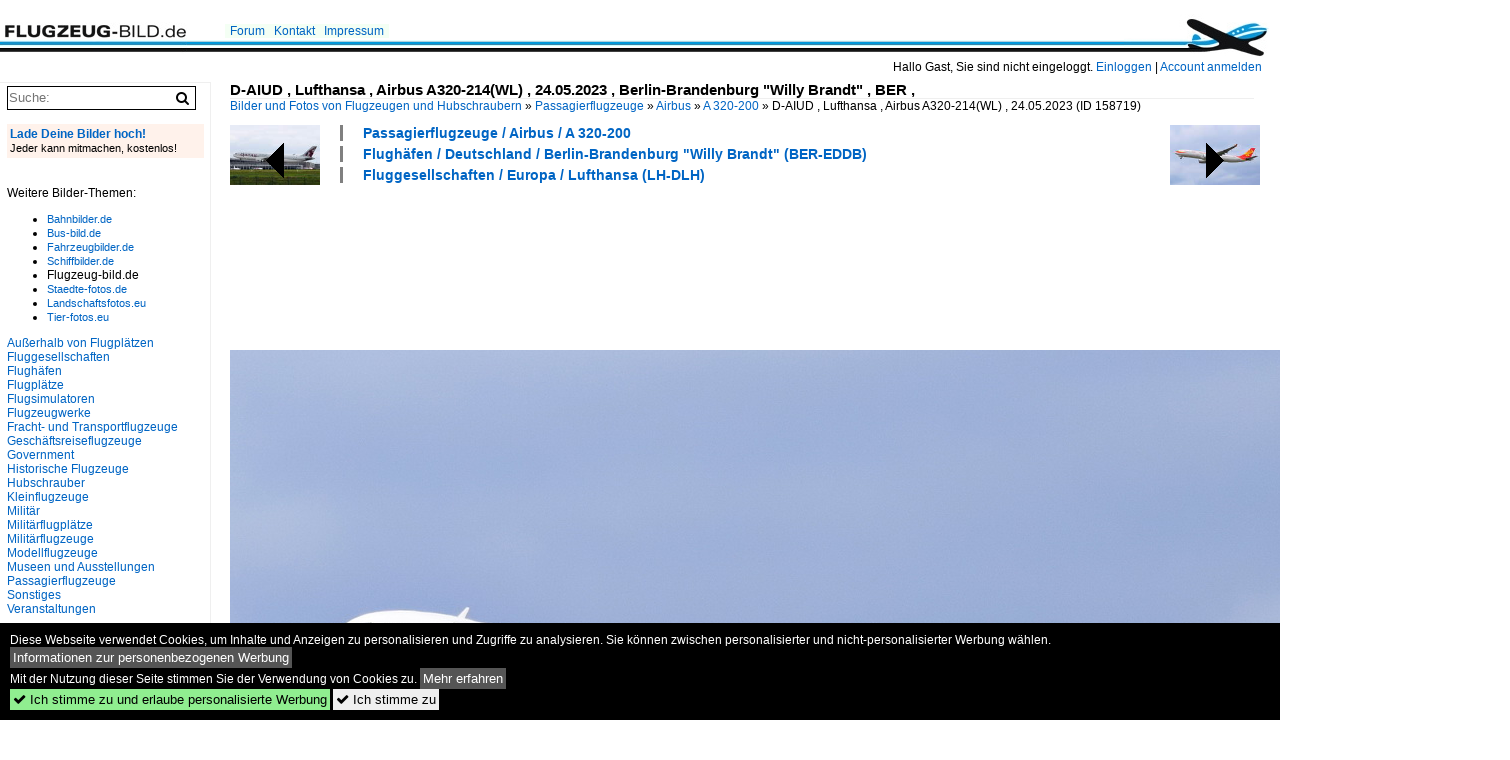

--- FILE ---
content_type: text/html; charset=iso-8859-15
request_url: https://www.flugzeug-bild.de/bild/fluggesellschaften~europa~lufthansa-lh-dlh/158719/d-aiud--lufthansa--airbus-a320-214wl.html
body_size: 8931
content:
<!DOCTYPE html>
<html>
<head>
<link rel="stylesheet" href="//www.bahnbilder.de/css/temp/9129a76cf485747081ab759381a3f5f7.css" />
<link rel="stylesheet" href="/css/bahnbilder.css" />
<title>D-AIUD , Lufthansa , Airbus A320-214(WL) , 24.05.2023 , Berlin-Brandenburg "Willy Brandt" , BER , - Flugzeug-bild.de</title>
<meta http-equiv="Content-Type" content="text/html;charset=ISO-8859-15" />

<style type="text/css">
			a {color:#0065C4;}
body, #weiterebilderaccordion h3 {background-color:#FFFFFF;}
.custombackground {background-color:rgba(255,255,255,0.89) !important;}
</style><link rel="canonical" href="/bild/fluggesellschaften~europa~lufthansa-lh-dlh/158719/d-aiud--lufthansa--airbus-a320-214wl.html" /><meta property="og:image" content="https://www.flugzeug-bild.de//1600/d-aiud--lufthansa--airbus-158719.jpg" /><meta name="description" content="D-AIUD , Lufthansa , Airbus A320-214(WL) , 24.05.2023 , Berlin-Brandenburg  Willy Brandt  , BER ,. Foto, 06.06.2023 1280x853 Pixel, Reinhard Schmidt" />


<script async src="//pagead2.googlesyndication.com/pagead/js/adsbygoogle.js"></script>
<script>(adsbygoogle=window.adsbygoogle||[]).requestNonPersonalizedAds=1;</script>

</head>
<body>
	<div class="top_div"></div>
            <img src="/img/flugzeug-bild.de.line.jpg" class="top_image_line" style="" alt="" title="" />
                <img class="top_image_logo" src="/img/flugzeug-bild.de.jpg" alt="flugzeug-bild.de" title="flugzeug-bild.de" />
    	<a href="/" class="top_image_schrift"><img src="/img/flugzeug-bild.de.schrift.jpg" style="border:0;" alt="flugzeug-bild.de" title="flugzeug-bild.de" /></a>
    
    <div class="topmenu_right" style="top:60px;">
        Hallo Gast, Sie sind nicht eingeloggt.  <a href="/?name=Einloggen" style="font-size: 11 px;">Einloggen</a> | <a href="/?name=Name_registrieren" style="font-size: 11 px;">Account anmelden</a>&nbsp;	</div>

    	<div class="topmenu" style="left:225px;">
        <a href="/name/forum.html">Forum</a>&nbsp;&nbsp;
    <a href="/?name=e-mail" rel="nofollow">Kontakt</a>&nbsp;&nbsp;                	<a href="/name/Impressum.html" rel="nofollow">Impressum</a>

	</div>
    

<div style="" id="inhalt" >

<!--hauptinhalt_start-->
<script async src="//www.bahnbilder.de/js/jquery-1.12.4.min.js"></script><script async src="//www.bahnbilder.de/js/jquery-ui-1.12.1.custom.min.js"></script><script type="text/javascript">function codewendt_load_async203592963() {        var a = document.createElement('link');a.rel = 'stylesheet';a.href = '//www.bahnbilder.de/js/jquery-ui-1.12.1.custom/jquery-ui.min.css';a.type = 'text/css';        var b = document.getElementsByTagName('link')[0];        b.parentNode.insertBefore(a, b);    }window.addEventListener('load', codewendt_load_async203592963, false);</script><script type="text/javascript">if(typeof bahnbilder_has_jquery != "function") { function bahnbilder_has_jquery() {try{ var test=$("body");return true } catch(e) {return false;}}}</script><h3 class="atitle">D-AIUD , Lufthansa , Airbus A320-214(WL) , 24.05.2023 , Berlin-Brandenburg "Willy Brandt" , BER ,</h3>
<div class="breadcrumb"><a href="/" itemprop="url"><span itemprop="title">Bilder und Fotos von Flugzeugen und Hubschraubern</span></a> &raquo; <div itemscope itemtype="http://data-vocabulary.org/Breadcrumb" class="crumb w3-show-inline-block"><a href="/name/bilder/hierarchie1/Passagierflugzeuge.html" itemprop="url"><span itemprop="title">Passagierflugzeuge</span></a></div> &raquo; <div itemscope itemtype="http://data-vocabulary.org/Breadcrumb" class="crumb w3-show-inline-block"><a href="/name/bilder/hierarchie1/Passagierflugzeuge/hierarchie2/Airbus.html" itemprop="url"><span itemprop="title">Airbus</span></a></div> &raquo; <div itemscope itemtype="http://data-vocabulary.org/Breadcrumb" class="crumb w3-show-inline-block"><a href="/name/galerie/kategorie/passagierflugzeuge~airbus~a-320.html" itemprop="url"><span itemprop="title">A 320-200</span></a></div> &raquo; <div itemscope itemtype="http://data-vocabulary.org/Breadcrumb" class="crumb w3-show-inline-block"><span itemprop="title">D-AIUD , Lufthansa , Airbus A320-214(WL) , 24.05.2023 </span></div></div> (ID 158719)

<div class="a1024 a1200">
	<div class="einzelbildookategoriendiv">
		<div class="einzelbildoonext"><a href="/bild/Fluggesellschaften~Asien~Hainan+Airlines/158720/b-6539--hainan-airlines--airbus.html"><div class="thumb thumb_with_text"><div id="einzelbildoonextarrow"></div><img src="/bilder/thumbs/fluggesellschaften--asien--hainan-airlines-158720.jpg" alt="B-6539 , Hainan Airlines , Airbus A330-343 , Berlin-Brandenburg  Willy Brandt  , BER , 24.05.2023   " title="B-6539 , Hainan Airlines , Airbus A330-343 , Berlin-Brandenburg  Willy Brandt  , BER , 24.05.2023   "  /></div></a></div>
		<div class="einzelbildooprevious"><a href="/bild/fluggesellschaften~asien~qatar-airways-qr-qtr/158718/a7-aen--qatar-airways--airbus.html"><div class="thumb thumb_with_text"><div id="einzelbildoopreviousarrow"></div><img src="/bilder/thumbs/fluggesellschaften--asien--qatar-airways--qr-qtr-158718.jpg" alt="A7-AEN , Qatar Airways , Airbus A330-302 , Berlin-Brandenburg  Willy Brandt  , BER , 24.05.2023 " title="A7-AEN , Qatar Airways , Airbus A330-302 , Berlin-Brandenburg  Willy Brandt  , BER , 24.05.2023 "  /></div></a></div>
		<div class="einzelbildootextkat">
			<ul class="additionallinks"><li><a href="/name/galerie/kategorie/passagierflugzeuge~airbus~a-320.html" title="Passagierflugzeuge / Airbus / A 320-200">Passagierflugzeuge / Airbus / A 320-200</a></li><li><a href="/name/galerie/kategorie/flughaefen~deutschland~berlin-brandenburgber.html" title="Flughäfen / Deutschland / Berlin-Brandenburg "Willy Brandt"  (BER-EDDB)">Flughäfen / Deutschland / Berlin-Brandenburg "Willy Brandt"  (BER-EDDB)</a></li><li><a href="/name/galerie/kategorie/fluggesellschaften~europa~lufthansa-lh-dlh.html" title="Fluggesellschaften / Europa / Lufthansa (LH-DLH)">Fluggesellschaften / Europa / Lufthansa (LH-DLH)</a></li></ul><ul class="additionallinks"><li></li></ul>			<ul class="additionallinks"><li></li></ul>
		</div>
	</div>
	<br />
</div>

<div class="clearboth werbekasten">
	
<!-- FL-B.de Einzelbild oben Nr. 1 -->
<ins class="adsbygoogle"
     style="display:inline-block;width:728px;height:90px"
     data-ad-client="ca-pub-0849868549783210"
     data-ad-slot="3060979913"></ins>
<script>
(adsbygoogle = window.adsbygoogle || []).push({});
</script></div><br /><br />

<div class="bildcontainer">
				
	<img src="/1600/d-aiud--lufthansa--airbus-158719.jpg" width="1280" height="853" alt="D-AIUD , Lufthansa , Airbus A320-214(WL) , 24.05.2023 , Berlin-Brandenburg  Willy Brandt  , BER ," title="D-AIUD , Lufthansa , Airbus A320-214(WL) , 24.05.2023 , Berlin-Brandenburg  Willy Brandt  , BER ," id="hauptbild" />
        	
	<p class="beschreibung">D-AIUD , Lufthansa , Airbus A320-214(WL) , 24.05.2023 , Berlin-Brandenburg "Willy Brandt" , BER ,</p>
	<p><strong><a href="/name/profil/fotograf_id/24247.html">Reinhard Schmidt</a></strong> <a href="//"></a> <span class="grau">06.06.2023, 125 Aufrufe,  0 Kommentare</span></p>
	<p class="grau"></p>
	<p>
<!-- Einzelbild LB unten responsive -->
<ins class="adsbygoogle"
     style="display:block"
     data-ad-client="ca-pub-0849868549783210"
     data-ad-slot="4546013098"
     data-ad-format="link"></ins>
<script>
(adsbygoogle = window.adsbygoogle || []).push({});
</script></p>
</div>


<div class="a1024 thumblinkarray a1200">
	<div class="thumblinkarray w3-padding a728"><div id="flugzeugbilder-158717" class="thumblink" style="margin-right:48px;"><a href="/bild/fluggesellschaften~europa~lufthansa-lh-dlh/158717/d-aisx--lufthansa--airbus-a321-231.html"><img src="/bilder/thumbs/fluggesellschaften--europa--lufthansa-lh-dlh-158717.jpg" alt="D-AISX , Lufthansa , Airbus A321-231  Celle  ,  24.05.2023 , Berlin-Brandenburg  Willy Brandt  , BER ," title="D-AISX , Lufthansa , Airbus A321-231  Celle  ,  24.05.2023 , Berlin-Brandenburg  Willy Brandt  , BER ," width="106" height="70" /></a></div><div id="flugzeugbilder-158718" class="thumblink" style="margin-right:48px;"><a href="/bild/fluggesellschaften~asien~qatar-airways-qr-qtr/158718/a7-aen--qatar-airways--airbus.html"><img src="/bilder/thumbs/fluggesellschaften--asien--qatar-airways--qr-qtr-158718.jpg" alt="A7-AEN , Qatar Airways , Airbus A330-302 , Berlin-Brandenburg  Willy Brandt  , BER , 24.05.2023 " title="A7-AEN , Qatar Airways , Airbus A330-302 , Berlin-Brandenburg  Willy Brandt  , BER , 24.05.2023 " width="106" height="70" /></a></div><div id="flugzeugbilder-158719" class="thumblink thumblink_active" style="margin-right:48px;"><a href="/bild/fluggesellschaften~europa~lufthansa-lh-dlh/158719/d-aiud--lufthansa--airbus-a320-214wl.html"><img src="/bilder/thumbs/passagierflugzeuge--airbus--a-320-200-158719.jpg" alt="D-AIUD , Lufthansa , Airbus A320-214(WL) , 24.05.2023 , Berlin-Brandenburg  Willy Brandt  , BER ," title="D-AIUD , Lufthansa , Airbus A320-214(WL) , 24.05.2023 , Berlin-Brandenburg  Willy Brandt  , BER ," width="106" height="70" /></a></div><div id="flugzeugbilder-158720" class="thumblink" style="margin-right:48px;"><a href="/bild/Fluggesellschaften~Asien~Hainan+Airlines/158720/b-6539--hainan-airlines--airbus.html"><img src="/bilder/thumbs/fluggesellschaften--asien--hainan-airlines-158720.jpg" alt="B-6539 , Hainan Airlines , Airbus A330-343 , Berlin-Brandenburg  Willy Brandt  , BER , 24.05.2023   " title="B-6539 , Hainan Airlines , Airbus A330-343 , Berlin-Brandenburg  Willy Brandt  , BER , 24.05.2023   " width="106" height="70" /></a></div><div id="flugzeugbilder-158721" class="thumblink" style="margin-left:1px;"><a href="/bild/flughaefen~deutschland~berlin-brandenburgber/158721/ec-nst--iberia-express--airbus.html"><img src="/bilder/thumbs/flughaefen--deutschland--berlin-brandenburg-willy-brandt--ber-eddb-158721.jpg" alt="EC-NST , Iberia Express , Airbus A321-251NX ,  24.05.2023 , Berlin-Brandenburg  Willy Brandt  , BER ," title="EC-NST , Iberia Express , Airbus A321-251NX ,  24.05.2023 , Berlin-Brandenburg  Willy Brandt  , BER ," width="106" height="70" /></a></div></div>    	<div class="clearboth werbekasten">
<!-- FL-B.de Einzelbild Mitte Nr. 2 -->
<ins class="adsbygoogle"
     style="display:inline-block;width:728px;height:90px"
     data-ad-client="ca-pub-0849868549783210"
     data-ad-slot="4740711739"></ins>
<script>
(adsbygoogle = window.adsbygoogle || []).push({});
</script></div>
</div>

<div class="a1024 a1200 clearboth einzelbild_aktionen">
	<div id="einzelbild_likes"><div id="likeliste158719"></div></div>
	<div id="einzelbild_kommentaranzahl_neu"><span class="einzelbild_kommentarzahl">0</span> Kommentare, <a href="/name/kommentare.html">Alle Kommentare</a></div>
	<a class="w3-button w3-khaki" rel="nofollow" onclick="try{$.ajax({url:'/?name=einloggen&template_file=index_leer.html&comment_id=158719&backto=%2Fbild%2Ffluggesellschaften%7Eeuropa%7Elufthansa-lh-dlh%2F158719%2Fd-aiud--lufthansa--airbus-a320-214wl.html%23tocomment158719',success: function(data) {$('#commentlogin86011').html(data);}});}catch(e){kklicked=this;if(typeof bahnbilder_load_jquery == 'function') bahnbilder_load_jquery();window.setTimeout('kklicked.click();',300);}return false;" href="/?name=einloggen&comment_id=158719&backto=%2Fbild%2Ffluggesellschaften%7Eeuropa%7Elufthansa-lh-dlh%2F158719%2Fd-aiud--lufthansa--airbus-a320-214wl.html%23tocomment158719"><strong>Kommentar verfassen</strong></a><div id="commentlogin86011" style="margin:20px;"></div>	
	<div id="einzelbildkommentare"><!--einzelbildkommentare_anfang--><!--einzelbildkommentare_ende--></div>
	<div class="bildvorschau" id="bild179029">
	<a href="/bild/passagierflugzeuge~airbus~a-320/179029/easyjet-europe-oe-izn-airbus-a320-214-msn.html" ><img src="/bilder/thumbs/passagierflugzeuge--airbus--a-320-200-179029.jpg" width="150" alt="easyJet Europe, OE-IZN, Airbus A320-214, msn: 6966, 24.August 2025, ZRH Z&#252;rich, Switzerland." title="easyJet Europe, OE-IZN, Airbus A320-214, msn: 6966, 24.August 2025, ZRH Z&#252;rich, Switzerland." /></a>
	<div class="bildinfo" style="min-height:100px;">
		<div style="min-height:60px;">
			<strong>easyJet Europe, OE-IZN, Airbus A320-214, msn: 6966, 24.August 2025, ZRH Z&#252;rich, Switzerland.</strong> <a class="klein awesome grau" href="/1200/easyjet-europe-oe-izn-airbus-a320-214-179029.jpg" target="_blank" title="easyJet Europe, OE-IZN, Airbus A320-214, msn: 6966, 24.August 2025, ZRH Z&#252;rich, Switzerland.">&#xf08e;</a>			<br />
			<a href="/name/profil/fotograf_id/23868.html">Peter Leu</a>		</div>
		<br />
		<div class="bildzusatzinfo">
			<span class="klein"><a href="/name/galerie/kategorie/passagierflugzeuge~airbus~a-320.html" title="Airbus A 320-200">Passagierflugzeuge / Airbus / A 320-200</a>, <a href="/name/galerie/kategorie/flughaefen~schweiz~zurich-zrh.html" title="Schweiz Zürich  (ZRH-LSZH)">Flugh&#228;fen / Schweiz / Z&#252;rich  (ZRH-LSZH)</a>, <a href="/name/galerie/kategorie/fluggesellschaften~europa~easyjet-europe.html" title="Europa EasyJet Europe  (EC-EJU)">Fluggesellschaften / Europa / EasyJet Europe  (EC-EJU)</a></span>
			<p class="klein">
			<span class="awesome" title="8 Aufrufe">&#xf06e;</span> 8 
			 			<span class="grau">
				1200x800 Px, 16.01.2026							</span>
						</p>
		</div>
	</div>
</div>
<div class="bildvorschau" id="bild179022">
	<a href="/bild/passagierflugzeuge~airbus~a-320/179022/wizz-air-airbus-a320-232-ha-lwc-nach.html" ><img src="/bilder/thumbs/passagierflugzeuge--airbus--a-320-200-179022.jpg" width="150" alt="Wizz Air Airbus A320-232 HA-LWC nach der Landung in Dortmund 11.1.2026" title="Wizz Air Airbus A320-232 HA-LWC nach der Landung in Dortmund 11.1.2026" /></a>
	<div class="bildinfo" style="min-height:100px;">
		<div style="min-height:60px;">
			<strong>Wizz Air Airbus A320-232 HA-LWC nach der Landung in Dortmund 11.1.2026</strong> <a class="klein awesome grau" href="/1600/wizz-air-airbus-a320-232-ha-lwc-179022.jpg" target="_blank" title="Wizz Air Airbus A320-232 HA-LWC nach der Landung in Dortmund 11.1.2026">&#xf08e;</a>			<br />
			<a href="/name/profil/fotograf_id/3327.html">Christian Sch&#252;rmann</a>		</div>
		<br />
		<div class="bildzusatzinfo">
			<span class="klein"><a href="/name/galerie/kategorie/passagierflugzeuge~airbus~a-320.html" title="Airbus A 320-200">Passagierflugzeuge / Airbus / A 320-200</a>, <a href="/name/galerie/kategorie/fluggesellschaften~europa~wizz-air-w6-wzz.html" title="Europa Wizz Air (W6-WZZ)">Fluggesellschaften / Europa / Wizz Air (W6-WZZ)</a>, <a href="/name/galerie/kategorie/flughaefen~deutschland~dortmund-dtm.html" title="Deutschland Dortmund  (DTM-EDLW)">Flugh&#228;fen / Deutschland / Dortmund  (DTM-EDLW)</a></span>
			<p class="klein">
			<span class="awesome" title="10 Aufrufe">&#xf06e;</span> 10 
			 			<span class="grau">
				1280x853 Px, 15.01.2026							</span>
						</p>
		</div>
	</div>
</div>
<div class="bildvorschau" id="bild179014">
	<a href="/bild/passagierflugzeuge~airbus~a-320/179014/easyjet-europe-airbus-a-320-214-oe-ivb.html" ><img src="/bilder/thumbs/passagierflugzeuge--airbus--a-320-200-179014.jpg" width="150" alt="Easyjet Europe, Airbus A 320-214, OE-IVB, BER, 19.10.2025" title="Easyjet Europe, Airbus A 320-214, OE-IVB, BER, 19.10.2025" /></a>
	<div class="bildinfo" style="min-height:105px;">
		<div style="min-height:65px;">
			<strong>Easyjet Europe, Airbus A 320-214, OE-IVB, BER, 19.10.2025</strong> <a class="klein awesome grau" href="/1200/easyjet-europe-airbus-a-320-214-179014.jpg" target="_blank" title="Easyjet Europe, Airbus A 320-214, OE-IVB, BER, 19.10.2025">&#xf08e;</a>			<br />
			<a href="/name/profil/fotograf_id/12048.html">Frank Maczkowicz</a>		</div>
		<br />
		<div class="bildzusatzinfo">
			<span class="klein"><a href="/name/galerie/kategorie/passagierflugzeuge~airbus~a-320.html" title="Airbus A 320-200">Passagierflugzeuge / Airbus / A 320-200</a>, <a href="/name/galerie/kategorie/flughaefen~deutschland~berlin-brandenburgber.html" title="Deutschland Berlin-Brandenburg "Willy Brandt"  (BER-EDDB)">Flugh&#228;fen / Deutschland / Berlin-Brandenburg "Willy Brandt"  (BER-EDDB)</a>, <a href="/name/galerie/kategorie/fluggesellschaften~europa~easyjet-europe.html" title="Europa EasyJet Europe  (EC-EJU)">Fluggesellschaften / Europa / EasyJet Europe  (EC-EJU)</a></span>
			<p class="klein">
			<span class="awesome" title="8 Aufrufe">&#xf06e;</span> 8 
			 			<span class="grau">
				1200x837 Px, 15.01.2026				<span class="awesome" title="mit Karte">&#61505;</span>			</span>
						</p>
		</div>
	</div>
</div>
<div class="bildvorschau" id="bild179009">
	<a href="/bild/passagierflugzeuge~airbus~a-320/179009/easyjet-europe-airbus-a-320-214-oe-ids.html" ><img src="/bilder/thumbs/passagierflugzeuge--airbus--a-320-200-179009.jpg" width="150" alt="Easyjet Europe, Airbus A 320-214, OE-IDS, BER, 19.10.2025" title="Easyjet Europe, Airbus A 320-214, OE-IDS, BER, 19.10.2025" /></a>
	<div class="bildinfo" style="min-height:106px;">
		<div style="min-height:66px;">
			<strong>Easyjet Europe, Airbus A 320-214, OE-IDS, BER, 19.10.2025</strong> <a class="klein awesome grau" href="/1200/easyjet-europe-airbus-a-320-214-179009.jpg" target="_blank" title="Easyjet Europe, Airbus A 320-214, OE-IDS, BER, 19.10.2025">&#xf08e;</a>			<br />
			<a href="/name/profil/fotograf_id/12048.html">Frank Maczkowicz</a>		</div>
		<br />
		<div class="bildzusatzinfo">
			<span class="klein"><a href="/name/galerie/kategorie/passagierflugzeuge~airbus~a-320.html" title="Airbus A 320-200">Passagierflugzeuge / Airbus / A 320-200</a>, <a href="/name/galerie/kategorie/flughaefen~deutschland~berlin-brandenburgber.html" title="Deutschland Berlin-Brandenburg "Willy Brandt"  (BER-EDDB)">Flugh&#228;fen / Deutschland / Berlin-Brandenburg "Willy Brandt"  (BER-EDDB)</a>, <a href="/name/galerie/kategorie/fluggesellschaften~europa~easyjet-europe.html" title="Europa EasyJet Europe  (EC-EJU)">Fluggesellschaften / Europa / EasyJet Europe  (EC-EJU)</a></span>
			<p class="klein">
			<span class="awesome" title="1 Aufrufe">&#xf06e;</span> 1 
			 			<span class="grau">
				1200x845 Px, 15.01.2026				<span class="awesome" title="mit Karte">&#61505;</span>			</span>
						</p>
		</div>
	</div>
</div>

	<div id="weiterebilderaccordion">
		<h3><a href="/name/galerie/kategorie/passagierflugzeuge~airbus~a-320.html">Weitere Bilder aus "Passagierflugzeuge / Airbus / A 320-200"</a></h3><div class="thumblinkarray w3-padding a1600"><div id="flugzeugbilder-158716" class="thumblink" style="margin-right:11px;"><a href="/bild/passagierflugzeuge~airbus~a-320/158716/d-anna--sundair--airbus-a320-214.html"><img src="/bilder/thumbs/passagierflugzeuge--airbus--a-320-200-158716.jpg" alt="D-ANNA , Sundair , Airbus A320-214 , Berlin-Brandenburg  Willy Brandt  , BER , 24.05.2023 " title="D-ANNA , Sundair , Airbus A320-214 , Berlin-Brandenburg  Willy Brandt  , BER , 24.05.2023 " width="136" height="90" /></a></div><div id="flugzeugbilder-158693" class="thumblink" style="margin-right:11px;"><a href="/bild/passagierflugzeuge~airbus~a-320/158693/d-aeww--eurowings--airbus-a320-214wl.html"><img src="/bilder/thumbs/passagierflugzeuge--airbus--a-320-200-158693.jpg" alt="D-AEWW , Eurowings , Airbus A320-214(WL) , Berlin-Brandenburg  Willy Brandt  , BER , 24.05.2023 " title="D-AEWW , Eurowings , Airbus A320-214(WL) , Berlin-Brandenburg  Willy Brandt  , BER , 24.05.2023 " width="136" height="90" /></a></div><div id="flugzeugbilder-158691" class="thumblink" style="margin-right:11px;"><a href="/bild/passagierflugzeuge~airbus~a-320/158691/d-aewp--eurowings--airbus-a320-214wl.html"><img src="/bilder/thumbs/passagierflugzeuge--airbus--a-320-200-158691.jpg" alt="D-AEWP , Eurowings , Airbus A320-214(WL) , Berlin-Brandenburg  Willy Brandt  , BER , 24.05.2023 " title="D-AEWP , Eurowings , Airbus A320-214(WL) , Berlin-Brandenburg  Willy Brandt  , BER , 24.05.2023 " width="136" height="90" /></a></div><div id="flugzeugbilder-158688" class="thumblink" style="margin-right:11px;"><a href="/bild/passagierflugzeuge~airbus~a-320/158688/9h-swb--avion-express-malta-.html"><img src="/bilder/thumbs/passagierflugzeuge--airbus--a-320-200-158688.jpg" alt="9H-SWB , Avion Express Malta , Airbus A320-232 , 24.05.2023  , Berlin-Brandenburg  Willy Brandt  , BER ," title="9H-SWB , Avion Express Malta , Airbus A320-232 , 24.05.2023  , Berlin-Brandenburg  Willy Brandt  , BER ," width="136" height="90" /></a></div><div id="flugzeugbilder-158687" class="thumblink" style="margin-right:11px;"><a href="/bild/passagierflugzeuge~airbus~a-320/158687/9h-amh--eurowings--airbus-a320-232.html"><img src="/bilder/thumbs/passagierflugzeuge--airbus--a-320-200-158687.jpg" alt="9H-AMH , Eurowings , Airbus A320-232 , Berlin-Brandenburg  Willy Brandt  , BER , 24.05.2023 " title="9H-AMH , Eurowings , Airbus A320-232 , Berlin-Brandenburg  Willy Brandt  , BER , 24.05.2023 " width="136" height="90" /></a></div><div id="flugzeugbilder-158643" class="thumblink" style="margin-right:11px;"><a href="/bild/passagierflugzeuge~airbus~a-320/158643/aer-lingus-airbus-a-320-214-ei-dvm.html"><img src="/bilder/thumbs/passagierflugzeuge--airbus--a-320-200-158643.jpg" alt="Aer Lingus, Airbus A 320-214, EI-DVM, BER, 28.02.2023" title="Aer Lingus, Airbus A 320-214, EI-DVM, BER, 28.02.2023" width="134" height="90" /></a></div><div id="flugzeugbilder-158642" class="thumblink" style="margin-right:11px;"><a href="/bild/passagierflugzeuge~airbus~a-320/158642/uzbekistan-goverment-airbus-a-320-214-uk32000.html"><img src="/bilder/thumbs/passagierflugzeuge--airbus--a-320-200-158642.jpg" alt="Uzbekistan Goverment, Airbus A 320-214, UK32000, BER, 28.02.2023" title="Uzbekistan Goverment, Airbus A 320-214, UK32000, BER, 28.02.2023" width="134" height="90" /></a></div><div id="flugzeugbilder-158639" class="thumblink" style="margin-right:11px;"><a href="/bild/passagierflugzeuge~airbus~a-320/158639/easyjet-europe-airbus-a-320-214-oe-inm.html"><img src="/bilder/thumbs/passagierflugzeuge--airbus--a-320-200-158639.jpg" alt="Easyjet Europe, Airbus A 320-214, OE-INM, BER, 28.02.2023" title="Easyjet Europe, Airbus A 320-214, OE-INM, BER, 28.02.2023" width="130" height="90" /></a></div><div id="flugzeugbilder-158638" class="thumblink" style="margin-right:11px;"><a href="/bild/passagierflugzeuge~airbus~a-320/158638/easyjet-europe-airbus-a-320-214-oe-inm.html"><img src="/bilder/thumbs/passagierflugzeuge--airbus--a-320-200-158638.jpg" alt="Easyjet Europe, Airbus A 320-214, OE-INM, BER, 28.02.2023" title="Easyjet Europe, Airbus A 320-214, OE-INM, BER, 28.02.2023" width="134" height="90" /></a></div><div id="flugzeugbilder-158637" class="thumblink" style="margin-right:11px;"><a href="/bild/fluggesellschaften~europa~lufthansa-lh-dlh/158637/lufthansa-airbus-a-320-214-d-aizd-schwaebisch-gmuend.html"><img src="/bilder/thumbs/fluggesellschaften--europa--lufthansa-lh-dlh-158637.jpg" alt="Lufthansa, Airbus A 320-214, D-AIZD  Schwäbisch-Gmünd , BER, 28.02.2023" title="Lufthansa, Airbus A 320-214, D-AIZD  Schwäbisch-Gmünd , BER, 28.02.2023" width="133" height="90" /></a></div><div id="flugzeugbilder-158614" class="thumblink" style="margin-left:4px;"><a href="/bild/fluggesellschaften~europa~lufthansa-lh-dlh/158614/d-aiwd-14092021-halberstadt.html"><img src="/bilder/thumbs/fluggesellschaften--europa--lufthansa-lh-dlh-158614.jpg" alt="D-AIWD  14.09.2021  Halberstadt " title="D-AIWD  14.09.2021  Halberstadt " width="136" height="90" /></a></div><div id="flugzeugbilder-158611" class="thumblink" style="margin-right:12px;"><a href="/bild/passagierflugzeuge~airbus~a-320/158611/yr-fia--flyone-romania--airbus.html"><img src="/bilder/thumbs/passagierflugzeuge--airbus--a-320-200-158611.jpg" alt="YR-FIA , FLYONE Romania , Airbus A320-233 , 18.05.2023 , Berlin-Brandenburg  Willy Brandt  , BER " title="YR-FIA , FLYONE Romania , Airbus A320-233 , 18.05.2023 , Berlin-Brandenburg  Willy Brandt  , BER " width="136" height="90" /></a></div><div id="flugzeugbilder-158610" class="thumblink" style="margin-right:12px;"><a href="/bild/passagierflugzeuge~airbus~a-320/158610/yl-lct--smartlynx--airbus-a320-214.html"><img src="/bilder/thumbs/passagierflugzeuge--airbus--a-320-200-158610.jpg" alt="YL-LCT , SmartLynx , Airbus A320-214 , Berlin-Brandenburg  Willy Brandt  , BER ,18.05.2023 " title="YL-LCT , SmartLynx , Airbus A320-214 , Berlin-Brandenburg  Willy Brandt  , BER ,18.05.2023 " width="136" height="90" /></a></div><div id="flugzeugbilder-158597" class="thumblink" style="margin-right:12px;"><a href="/bild/passagierflugzeuge~airbus~a-320/158597/aer-lingus-airbus-a-320-214-ei-dvm.html"><img src="/bilder/thumbs/passagierflugzeuge--airbus--a-320-200-158597.jpg" alt="Aer Lingus, Airbus A 320-214, EI-DVM, BER, 28.02.2023" title="Aer Lingus, Airbus A 320-214, EI-DVM, BER, 28.02.2023" width="128" height="90" /></a></div><div id="flugzeugbilder-158596" class="thumblink" style="margin-right:12px;"><a href="/bild/passagierflugzeuge~airbus~a-320/158596/aer-lingus-airbus-a-320-214-ei-dvm.html"><img src="/bilder/thumbs/passagierflugzeuge--airbus--a-320-200-158596.jpg" alt="Aer Lingus, Airbus A 320-214, EI-DVM, BER, 28.02.2023" title="Aer Lingus, Airbus A 320-214, EI-DVM, BER, 28.02.2023" width="134" height="90" /></a></div><div id="flugzeugbilder-158593" class="thumblink" style="margin-right:12px;"><a href="/bild/passagierflugzeuge~airbus~a-320/158593/easyjet-europe-airbus-a-320-214-oe-izt.html"><img src="/bilder/thumbs/passagierflugzeuge--airbus--a-320-200-158593.jpg" alt="Easyjet Europe, Airbus A 320-214, OE-IZT, BER, 28.02.2023" title="Easyjet Europe, Airbus A 320-214, OE-IZT, BER, 28.02.2023" width="129" height="90" /></a></div><div id="flugzeugbilder-158592" class="thumblink" style="margin-right:12px;"><a href="/bild/passagierflugzeuge~airbus~a-320/158592/easyjet-europe-airbus-a-320-214-oe-izt.html"><img src="/bilder/thumbs/passagierflugzeuge--airbus--a-320-200-158592.jpg" alt="Easyjet Europe, Airbus A 320-214, OE-IZT, BER, 28.02.2023" title="Easyjet Europe, Airbus A 320-214, OE-IZT, BER, 28.02.2023" width="134" height="90" /></a></div><div id="flugzeugbilder-158589" class="thumblink" style="margin-right:12px;"><a href="/bild/passagierflugzeuge~airbus~a-320/158589/eurowings-airbus-a-320-214-d-abha-ber.html"><img src="/bilder/thumbs/passagierflugzeuge--airbus--a-320-200-158589.jpg" alt="Eurowings, Airbus A 320-214, D-ABHA, BER, 28.02.2023" title="Eurowings, Airbus A 320-214, D-ABHA, BER, 28.02.2023" width="131" height="90" /></a></div><div id="flugzeugbilder-158581" class="thumblink" style="margin-right:12px;"><a href="/bild/passagierflugzeuge~airbus~a-320/158581/yl-lcp-airbus-a320-232-20092019.html"><img src="/bilder/thumbs/passagierflugzeuge--airbus--a-320-200-158581.jpg" alt="YL-LCP Airbus A320-232 20.09.2019" title="YL-LCP Airbus A320-232 20.09.2019" width="136" height="90" /></a></div><div id="flugzeugbilder-158566" class="thumblink" style="margin-right:12px;"><a href="/bild/passagierflugzeuge~airbus~a-320/158566/yr-fia--flyone-romania--airbus.html"><img src="/bilder/thumbs/passagierflugzeuge--airbus--a-320-200-158566.jpg" alt="YR-FIA , FLYONE Romania , Airbus A320-233 , Berlin-Brandenburg  Willy Brandt  , BER ,18.05.2023  " title="YR-FIA , FLYONE Romania , Airbus A320-233 , Berlin-Brandenburg  Willy Brandt  , BER ,18.05.2023  " width="136" height="90" /></a></div><div id="flugzeugbilder-158559" class="thumblink" style="margin-right:12px;"><a href="/bild/passagierflugzeuge~airbus~a-320/158559/tc-fhc--freebird-airlines--airbus.html"><img src="/bilder/thumbs/passagierflugzeuge--airbus--a-320-200-158559.jpg" alt="TC-FHC , Freebird Airlines , Airbus A320-214 , 18.05.2023 , Berlin-Brandenburg  Willy Brandt  , BER " title="TC-FHC , Freebird Airlines , Airbus A320-214 , 18.05.2023 , Berlin-Brandenburg  Willy Brandt  , BER " width="136" height="90" /></a></div><div id="flugzeugbilder-158556" class="thumblink" style="margin-left:4px;"><a href="/bild/passagierflugzeuge~airbus~a-320/158556/eurowings-airbus-a-320-214-d-aewi-ber.html"><img src="/bilder/thumbs/passagierflugzeuge--airbus--a-320-200-158556.jpg" alt="Eurowings, Airbus A 320-214, D-AEWI, BER, 28.02.2023" title="Eurowings, Airbus A 320-214, D-AEWI, BER, 28.02.2023" width="135" height="90" /></a></div></div><h3><a href="/name/galerie/kategorie/flughaefen~deutschland~berlin-brandenburgber.html">Weitere Bilder aus "Flughäfen / Deutschland / Berlin-Brandenburg "Willy Brandt"  (BER-EDDB)"</a></h3><div class="thumblinkarray w3-padding a1600"><div id="flugzeugbilder-158718" class="thumblink" style="margin-right:9px;"><a href="/bild/fluggesellschaften~asien~qatar-airways-qr-qtr/158718/a7-aen--qatar-airways--airbus.html"><img src="/bilder/thumbs/fluggesellschaften--asien--qatar-airways--qr-qtr-158718.jpg" alt="A7-AEN , Qatar Airways , Airbus A330-302 , Berlin-Brandenburg  Willy Brandt  , BER , 24.05.2023 " title="A7-AEN , Qatar Airways , Airbus A330-302 , Berlin-Brandenburg  Willy Brandt  , BER , 24.05.2023 " width="136" height="90" /></a></div><div id="flugzeugbilder-158717" class="thumblink" style="margin-right:9px;"><a href="/bild/fluggesellschaften~europa~lufthansa-lh-dlh/158717/d-aisx--lufthansa--airbus-a321-231.html"><img src="/bilder/thumbs/fluggesellschaften--europa--lufthansa-lh-dlh-158717.jpg" alt="D-AISX , Lufthansa , Airbus A321-231  Celle  ,  24.05.2023 , Berlin-Brandenburg  Willy Brandt  , BER ," title="D-AISX , Lufthansa , Airbus A321-231  Celle  ,  24.05.2023 , Berlin-Brandenburg  Willy Brandt  , BER ," width="136" height="90" /></a></div><div id="flugzeugbilder-158716" class="thumblink" style="margin-right:9px;"><a href="/bild/passagierflugzeuge~airbus~a-320/158716/d-anna--sundair--airbus-a320-214.html"><img src="/bilder/thumbs/passagierflugzeuge--airbus--a-320-200-158716.jpg" alt="D-ANNA , Sundair , Airbus A320-214 , Berlin-Brandenburg  Willy Brandt  , BER , 24.05.2023 " title="D-ANNA , Sundair , Airbus A320-214 , Berlin-Brandenburg  Willy Brandt  , BER , 24.05.2023 " width="136" height="90" /></a></div><div id="flugzeugbilder-158694" class="thumblink" style="margin-right:9px;"><a href="/bild/fluggesellschaften~europa~lufthansa-lh-dlh/158694/d-aisq--lufthansa--airbus-a321-231.html"><img src="/bilder/thumbs/fluggesellschaften--europa--lufthansa-lh-dlh-158694.jpg" alt="D-AISQ , Lufthansa , Airbus A321-231  Lindau  , 24.05.2023  , Berlin-Brandenburg  Willy Brandt  , BER ," title="D-AISQ , Lufthansa , Airbus A321-231  Lindau  , 24.05.2023  , Berlin-Brandenburg  Willy Brandt  , BER ," width="136" height="90" /></a></div><div id="flugzeugbilder-158693" class="thumblink" style="margin-right:9px;"><a href="/bild/passagierflugzeuge~airbus~a-320/158693/d-aeww--eurowings--airbus-a320-214wl.html"><img src="/bilder/thumbs/passagierflugzeuge--airbus--a-320-200-158693.jpg" alt="D-AEWW , Eurowings , Airbus A320-214(WL) , Berlin-Brandenburg  Willy Brandt  , BER , 24.05.2023 " title="D-AEWW , Eurowings , Airbus A320-214(WL) , Berlin-Brandenburg  Willy Brandt  , BER , 24.05.2023 " width="136" height="90" /></a></div><div id="flugzeugbilder-158692" class="thumblink" style="margin-right:9px;"><a href="/bild/fluggesellschaften~europa~tap-portugal-tp-tap/158692/cs-tvj--tap---air-portugal.html"><img src="/bilder/thumbs/fluggesellschaften--europa--tap---air-portugal-tp-tap-158692.jpg" alt="CS-TVJ , TAP - Air Portugal , Airbus A320-251N , 24.05.2023  , Berlin-Brandenburg  Willy Brandt  , BER ," title="CS-TVJ , TAP - Air Portugal , Airbus A320-251N , 24.05.2023  , Berlin-Brandenburg  Willy Brandt  , BER ," width="136" height="90" /></a></div><div id="flugzeugbilder-158691" class="thumblink" style="margin-right:9px;"><a href="/bild/passagierflugzeuge~airbus~a-320/158691/d-aewp--eurowings--airbus-a320-214wl.html"><img src="/bilder/thumbs/passagierflugzeuge--airbus--a-320-200-158691.jpg" alt="D-AEWP , Eurowings , Airbus A320-214(WL) , Berlin-Brandenburg  Willy Brandt  , BER , 24.05.2023 " title="D-AEWP , Eurowings , Airbus A320-214(WL) , Berlin-Brandenburg  Willy Brandt  , BER , 24.05.2023 " width="136" height="90" /></a></div><div id="flugzeugbilder-158690" class="thumblink" style="margin-right:9px;"><a href="/bild/Fluggesellschaften~Asien~Hainan+Airlines/158690/b-6539--hainan-airlines--airbus.html"><img src="/bilder/thumbs/fluggesellschaften--asien--hainan-airlines-158690.jpg" alt="B-6539 , Hainan Airlines , Airbus A330-343 , 24.05.2023  , Berlin-Brandenburg  Willy Brandt  , BER ," title="B-6539 , Hainan Airlines , Airbus A330-343 , 24.05.2023  , Berlin-Brandenburg  Willy Brandt  , BER ," width="136" height="90" /></a></div><div id="flugzeugbilder-158689" class="thumblink" style="margin-right:9px;"><a href="/bild/fluggesellschaften~asien~qatar-airways-qr-qtr/158689/a7-aen--qatar-airways--airbus.html"><img src="/bilder/thumbs/fluggesellschaften--asien--qatar-airways--qr-qtr-158689.jpg" alt="A7-AEN , Qatar Airways , Airbus A330-302 , Berlin-Brandenburg  Willy Brandt  , BER , 24.05.2023 " title="A7-AEN , Qatar Airways , Airbus A330-302 , Berlin-Brandenburg  Willy Brandt  , BER , 24.05.2023 " width="136" height="90" /></a></div><div id="flugzeugbilder-158688" class="thumblink" style="margin-right:9px;"><a href="/bild/passagierflugzeuge~airbus~a-320/158688/9h-swb--avion-express-malta-.html"><img src="/bilder/thumbs/passagierflugzeuge--airbus--a-320-200-158688.jpg" alt="9H-SWB , Avion Express Malta , Airbus A320-232 , 24.05.2023  , Berlin-Brandenburg  Willy Brandt  , BER ," title="9H-SWB , Avion Express Malta , Airbus A320-232 , 24.05.2023  , Berlin-Brandenburg  Willy Brandt  , BER ," width="136" height="90" /></a></div><div id="flugzeugbilder-158687" class="thumblink" style="margin-left:9px;"><a href="/bild/passagierflugzeuge~airbus~a-320/158687/9h-amh--eurowings--airbus-a320-232.html"><img src="/bilder/thumbs/passagierflugzeuge--airbus--a-320-200-158687.jpg" alt="9H-AMH , Eurowings , Airbus A320-232 , Berlin-Brandenburg  Willy Brandt  , BER , 24.05.2023 " title="9H-AMH , Eurowings , Airbus A320-232 , Berlin-Brandenburg  Willy Brandt  , BER , 24.05.2023 " width="136" height="90" /></a></div><div id="flugzeugbilder-158686" class="thumblink" style="margin-right:13px;"><a href="/bild/fluggesellschaften~asien~el-al-israel-airlines-ey-ely/158686/4x-ekp--el-al-israel-airlines.html"><img src="/bilder/thumbs/fluggesellschaften--asien--el-al-israel-airlines-ey-ely-158686.jpg" alt="4X-EKP , El Al Israel Airlines , Boeing 737-8Q8(WL) , 24.05.2023  , Berlin-Brandenburg  Willy Brandt  , BER ," title="4X-EKP , El Al Israel Airlines , Boeing 737-8Q8(WL) , 24.05.2023  , Berlin-Brandenburg  Willy Brandt  , BER ," width="136" height="90" /></a></div><div id="flugzeugbilder-158685" class="thumblink" style="margin-right:13px;"><a href="/bild/fluggesellschaften~asien~qatar-airways-qr-qtr/158685/a7-aen--qatar-airways--airbus.html"><img src="/bilder/thumbs/fluggesellschaften--asien--qatar-airways--qr-qtr-158685.jpg" alt="A7-AEN , Qatar Airways , Airbus A330-302 , Berlin-Brandenburg  Willy Brandt  , BER , 24.05.2023 " title="A7-AEN , Qatar Airways , Airbus A330-302 , Berlin-Brandenburg  Willy Brandt  , BER , 24.05.2023 " width="136" height="90" /></a></div><div id="flugzeugbilder-158643" class="thumblink" style="margin-right:13px;"><a href="/bild/passagierflugzeuge~airbus~a-320/158643/aer-lingus-airbus-a-320-214-ei-dvm.html"><img src="/bilder/thumbs/passagierflugzeuge--airbus--a-320-200-158643.jpg" alt="Aer Lingus, Airbus A 320-214, EI-DVM, BER, 28.02.2023" title="Aer Lingus, Airbus A 320-214, EI-DVM, BER, 28.02.2023" width="134" height="90" /></a></div><div id="flugzeugbilder-158642" class="thumblink" style="margin-right:13px;"><a href="/bild/passagierflugzeuge~airbus~a-320/158642/uzbekistan-goverment-airbus-a-320-214-uk32000.html"><img src="/bilder/thumbs/passagierflugzeuge--airbus--a-320-200-158642.jpg" alt="Uzbekistan Goverment, Airbus A 320-214, UK32000, BER, 28.02.2023" title="Uzbekistan Goverment, Airbus A 320-214, UK32000, BER, 28.02.2023" width="134" height="90" /></a></div><div id="flugzeugbilder-158641" class="thumblink" style="margin-right:13px;"><a href="/bild/passagierflugzeuge~airbus~a-319/158641/british-airways-airbus-a-319-131-g-eupm.html"><img src="/bilder/thumbs/passagierflugzeuge--airbus--a-319-100-158641.jpg" alt="British Airways, Airbus A 319-131, G-EUPM, BEr, 28.02.2023" title="British Airways, Airbus A 319-131, G-EUPM, BEr, 28.02.2023" width="131" height="90" /></a></div><div id="flugzeugbilder-158640" class="thumblink" style="margin-right:13px;"><a href="/bild/passagierflugzeuge~airbus~a-319/158640/british-airways-airbus-a-319-131-g-eupm.html"><img src="/bilder/thumbs/passagierflugzeuge--airbus--a-319-100-158640.jpg" alt="British Airways, Airbus A 319-131, G-EUPM, BER, 28.02.2023" title="British Airways, Airbus A 319-131, G-EUPM, BER, 28.02.2023" width="132" height="90" /></a></div><div id="flugzeugbilder-158639" class="thumblink" style="margin-right:13px;"><a href="/bild/passagierflugzeuge~airbus~a-320/158639/easyjet-europe-airbus-a-320-214-oe-inm.html"><img src="/bilder/thumbs/passagierflugzeuge--airbus--a-320-200-158639.jpg" alt="Easyjet Europe, Airbus A 320-214, OE-INM, BER, 28.02.2023" title="Easyjet Europe, Airbus A 320-214, OE-INM, BER, 28.02.2023" width="130" height="90" /></a></div><div id="flugzeugbilder-158638" class="thumblink" style="margin-right:13px;"><a href="/bild/passagierflugzeuge~airbus~a-320/158638/easyjet-europe-airbus-a-320-214-oe-inm.html"><img src="/bilder/thumbs/passagierflugzeuge--airbus--a-320-200-158638.jpg" alt="Easyjet Europe, Airbus A 320-214, OE-INM, BER, 28.02.2023" title="Easyjet Europe, Airbus A 320-214, OE-INM, BER, 28.02.2023" width="134" height="90" /></a></div><div id="flugzeugbilder-158637" class="thumblink" style="margin-right:13px;"><a href="/bild/fluggesellschaften~europa~lufthansa-lh-dlh/158637/lufthansa-airbus-a-320-214-d-aizd-schwaebisch-gmuend.html"><img src="/bilder/thumbs/fluggesellschaften--europa--lufthansa-lh-dlh-158637.jpg" alt="Lufthansa, Airbus A 320-214, D-AIZD  Schwäbisch-Gmünd , BER, 28.02.2023" title="Lufthansa, Airbus A 320-214, D-AIZD  Schwäbisch-Gmünd , BER, 28.02.2023" width="133" height="90" /></a></div><div id="flugzeugbilder-158636" class="thumblink" style="margin-right:13px;"><a href="/bild/fluggesellschaften~europa~lufthansa-lh-dlh/158636/lufthansa-airbus-a-321-231-d-aisk-emden.html"><img src="/bilder/thumbs/fluggesellschaften--europa--lufthansa-lh-dlh-158636.jpg" alt="Lufthansa, Airbus A 321-231, D-AISK  Emden , BER, 28.02.2023" title="Lufthansa, Airbus A 321-231, D-AISK  Emden , BER, 28.02.2023" width="133" height="90" /></a></div><div id="flugzeugbilder-158635" class="thumblink" style="margin-left:2px;"><a href="/bild/fluggesellschaften~europa~swiss-lx-swr/158635/swiss-airbus-a-220-300-hb-jcd-ber.html"><img src="/bilder/thumbs/fluggesellschaften--europa--swiss-lx-swr-158635.jpg" alt="Swiss, Airbus A 220-300, HB-JCD, BER, 28.02.2023" title="Swiss, Airbus A 220-300, HB-JCD, BER, 28.02.2023" width="130" height="90" /></a></div></div><h3><a href="/name/galerie/kategorie/fluggesellschaften~europa~lufthansa-lh-dlh.html">Weitere Bilder aus "Fluggesellschaften / Europa / Lufthansa (LH-DLH)"</a></h3><div class="thumblinkarray w3-padding a1600"><div id="flugzeugbilder-158718" class="thumblink" style="margin-right:9px;"><a href="/bild/fluggesellschaften~asien~qatar-airways-qr-qtr/158718/a7-aen--qatar-airways--airbus.html"><img src="/bilder/thumbs/fluggesellschaften--asien--qatar-airways--qr-qtr-158718.jpg" alt="A7-AEN , Qatar Airways , Airbus A330-302 , Berlin-Brandenburg  Willy Brandt  , BER , 24.05.2023 " title="A7-AEN , Qatar Airways , Airbus A330-302 , Berlin-Brandenburg  Willy Brandt  , BER , 24.05.2023 " width="136" height="90" /></a></div><div id="flugzeugbilder-158717" class="thumblink" style="margin-right:9px;"><a href="/bild/fluggesellschaften~europa~lufthansa-lh-dlh/158717/d-aisx--lufthansa--airbus-a321-231.html"><img src="/bilder/thumbs/fluggesellschaften--europa--lufthansa-lh-dlh-158717.jpg" alt="D-AISX , Lufthansa , Airbus A321-231  Celle  ,  24.05.2023 , Berlin-Brandenburg  Willy Brandt  , BER ," title="D-AISX , Lufthansa , Airbus A321-231  Celle  ,  24.05.2023 , Berlin-Brandenburg  Willy Brandt  , BER ," width="136" height="90" /></a></div><div id="flugzeugbilder-158716" class="thumblink" style="margin-right:9px;"><a href="/bild/passagierflugzeuge~airbus~a-320/158716/d-anna--sundair--airbus-a320-214.html"><img src="/bilder/thumbs/passagierflugzeuge--airbus--a-320-200-158716.jpg" alt="D-ANNA , Sundair , Airbus A320-214 , Berlin-Brandenburg  Willy Brandt  , BER , 24.05.2023 " title="D-ANNA , Sundair , Airbus A320-214 , Berlin-Brandenburg  Willy Brandt  , BER , 24.05.2023 " width="136" height="90" /></a></div><div id="flugzeugbilder-158694" class="thumblink" style="margin-right:9px;"><a href="/bild/fluggesellschaften~europa~lufthansa-lh-dlh/158694/d-aisq--lufthansa--airbus-a321-231.html"><img src="/bilder/thumbs/fluggesellschaften--europa--lufthansa-lh-dlh-158694.jpg" alt="D-AISQ , Lufthansa , Airbus A321-231  Lindau  , 24.05.2023  , Berlin-Brandenburg  Willy Brandt  , BER ," title="D-AISQ , Lufthansa , Airbus A321-231  Lindau  , 24.05.2023  , Berlin-Brandenburg  Willy Brandt  , BER ," width="136" height="90" /></a></div><div id="flugzeugbilder-158693" class="thumblink" style="margin-right:9px;"><a href="/bild/passagierflugzeuge~airbus~a-320/158693/d-aeww--eurowings--airbus-a320-214wl.html"><img src="/bilder/thumbs/passagierflugzeuge--airbus--a-320-200-158693.jpg" alt="D-AEWW , Eurowings , Airbus A320-214(WL) , Berlin-Brandenburg  Willy Brandt  , BER , 24.05.2023 " title="D-AEWW , Eurowings , Airbus A320-214(WL) , Berlin-Brandenburg  Willy Brandt  , BER , 24.05.2023 " width="136" height="90" /></a></div><div id="flugzeugbilder-158692" class="thumblink" style="margin-right:9px;"><a href="/bild/fluggesellschaften~europa~tap-portugal-tp-tap/158692/cs-tvj--tap---air-portugal.html"><img src="/bilder/thumbs/fluggesellschaften--europa--tap---air-portugal-tp-tap-158692.jpg" alt="CS-TVJ , TAP - Air Portugal , Airbus A320-251N , 24.05.2023  , Berlin-Brandenburg  Willy Brandt  , BER ," title="CS-TVJ , TAP - Air Portugal , Airbus A320-251N , 24.05.2023  , Berlin-Brandenburg  Willy Brandt  , BER ," width="136" height="90" /></a></div><div id="flugzeugbilder-158691" class="thumblink" style="margin-right:9px;"><a href="/bild/passagierflugzeuge~airbus~a-320/158691/d-aewp--eurowings--airbus-a320-214wl.html"><img src="/bilder/thumbs/passagierflugzeuge--airbus--a-320-200-158691.jpg" alt="D-AEWP , Eurowings , Airbus A320-214(WL) , Berlin-Brandenburg  Willy Brandt  , BER , 24.05.2023 " title="D-AEWP , Eurowings , Airbus A320-214(WL) , Berlin-Brandenburg  Willy Brandt  , BER , 24.05.2023 " width="136" height="90" /></a></div><div id="flugzeugbilder-158690" class="thumblink" style="margin-right:9px;"><a href="/bild/Fluggesellschaften~Asien~Hainan+Airlines/158690/b-6539--hainan-airlines--airbus.html"><img src="/bilder/thumbs/fluggesellschaften--asien--hainan-airlines-158690.jpg" alt="B-6539 , Hainan Airlines , Airbus A330-343 , 24.05.2023  , Berlin-Brandenburg  Willy Brandt  , BER ," title="B-6539 , Hainan Airlines , Airbus A330-343 , 24.05.2023  , Berlin-Brandenburg  Willy Brandt  , BER ," width="136" height="90" /></a></div><div id="flugzeugbilder-158689" class="thumblink" style="margin-right:9px;"><a href="/bild/fluggesellschaften~asien~qatar-airways-qr-qtr/158689/a7-aen--qatar-airways--airbus.html"><img src="/bilder/thumbs/fluggesellschaften--asien--qatar-airways--qr-qtr-158689.jpg" alt="A7-AEN , Qatar Airways , Airbus A330-302 , Berlin-Brandenburg  Willy Brandt  , BER , 24.05.2023 " title="A7-AEN , Qatar Airways , Airbus A330-302 , Berlin-Brandenburg  Willy Brandt  , BER , 24.05.2023 " width="136" height="90" /></a></div><div id="flugzeugbilder-158688" class="thumblink" style="margin-right:9px;"><a href="/bild/passagierflugzeuge~airbus~a-320/158688/9h-swb--avion-express-malta-.html"><img src="/bilder/thumbs/passagierflugzeuge--airbus--a-320-200-158688.jpg" alt="9H-SWB , Avion Express Malta , Airbus A320-232 , 24.05.2023  , Berlin-Brandenburg  Willy Brandt  , BER ," title="9H-SWB , Avion Express Malta , Airbus A320-232 , 24.05.2023  , Berlin-Brandenburg  Willy Brandt  , BER ," width="136" height="90" /></a></div><div id="flugzeugbilder-158687" class="thumblink" style="margin-left:9px;"><a href="/bild/passagierflugzeuge~airbus~a-320/158687/9h-amh--eurowings--airbus-a320-232.html"><img src="/bilder/thumbs/passagierflugzeuge--airbus--a-320-200-158687.jpg" alt="9H-AMH , Eurowings , Airbus A320-232 , Berlin-Brandenburg  Willy Brandt  , BER , 24.05.2023 " title="9H-AMH , Eurowings , Airbus A320-232 , Berlin-Brandenburg  Willy Brandt  , BER , 24.05.2023 " width="136" height="90" /></a></div><div id="flugzeugbilder-158686" class="thumblink" style="margin-right:13px;"><a href="/bild/fluggesellschaften~asien~el-al-israel-airlines-ey-ely/158686/4x-ekp--el-al-israel-airlines.html"><img src="/bilder/thumbs/fluggesellschaften--asien--el-al-israel-airlines-ey-ely-158686.jpg" alt="4X-EKP , El Al Israel Airlines , Boeing 737-8Q8(WL) , 24.05.2023  , Berlin-Brandenburg  Willy Brandt  , BER ," title="4X-EKP , El Al Israel Airlines , Boeing 737-8Q8(WL) , 24.05.2023  , Berlin-Brandenburg  Willy Brandt  , BER ," width="136" height="90" /></a></div><div id="flugzeugbilder-158685" class="thumblink" style="margin-right:13px;"><a href="/bild/fluggesellschaften~asien~qatar-airways-qr-qtr/158685/a7-aen--qatar-airways--airbus.html"><img src="/bilder/thumbs/fluggesellschaften--asien--qatar-airways--qr-qtr-158685.jpg" alt="A7-AEN , Qatar Airways , Airbus A330-302 , Berlin-Brandenburg  Willy Brandt  , BER , 24.05.2023 " title="A7-AEN , Qatar Airways , Airbus A330-302 , Berlin-Brandenburg  Willy Brandt  , BER , 24.05.2023 " width="136" height="90" /></a></div><div id="flugzeugbilder-158643" class="thumblink" style="margin-right:13px;"><a href="/bild/passagierflugzeuge~airbus~a-320/158643/aer-lingus-airbus-a-320-214-ei-dvm.html"><img src="/bilder/thumbs/passagierflugzeuge--airbus--a-320-200-158643.jpg" alt="Aer Lingus, Airbus A 320-214, EI-DVM, BER, 28.02.2023" title="Aer Lingus, Airbus A 320-214, EI-DVM, BER, 28.02.2023" width="134" height="90" /></a></div><div id="flugzeugbilder-158642" class="thumblink" style="margin-right:13px;"><a href="/bild/passagierflugzeuge~airbus~a-320/158642/uzbekistan-goverment-airbus-a-320-214-uk32000.html"><img src="/bilder/thumbs/passagierflugzeuge--airbus--a-320-200-158642.jpg" alt="Uzbekistan Goverment, Airbus A 320-214, UK32000, BER, 28.02.2023" title="Uzbekistan Goverment, Airbus A 320-214, UK32000, BER, 28.02.2023" width="134" height="90" /></a></div><div id="flugzeugbilder-158641" class="thumblink" style="margin-right:13px;"><a href="/bild/passagierflugzeuge~airbus~a-319/158641/british-airways-airbus-a-319-131-g-eupm.html"><img src="/bilder/thumbs/passagierflugzeuge--airbus--a-319-100-158641.jpg" alt="British Airways, Airbus A 319-131, G-EUPM, BEr, 28.02.2023" title="British Airways, Airbus A 319-131, G-EUPM, BEr, 28.02.2023" width="131" height="90" /></a></div><div id="flugzeugbilder-158640" class="thumblink" style="margin-right:13px;"><a href="/bild/passagierflugzeuge~airbus~a-319/158640/british-airways-airbus-a-319-131-g-eupm.html"><img src="/bilder/thumbs/passagierflugzeuge--airbus--a-319-100-158640.jpg" alt="British Airways, Airbus A 319-131, G-EUPM, BER, 28.02.2023" title="British Airways, Airbus A 319-131, G-EUPM, BER, 28.02.2023" width="132" height="90" /></a></div><div id="flugzeugbilder-158639" class="thumblink" style="margin-right:13px;"><a href="/bild/passagierflugzeuge~airbus~a-320/158639/easyjet-europe-airbus-a-320-214-oe-inm.html"><img src="/bilder/thumbs/passagierflugzeuge--airbus--a-320-200-158639.jpg" alt="Easyjet Europe, Airbus A 320-214, OE-INM, BER, 28.02.2023" title="Easyjet Europe, Airbus A 320-214, OE-INM, BER, 28.02.2023" width="130" height="90" /></a></div><div id="flugzeugbilder-158638" class="thumblink" style="margin-right:13px;"><a href="/bild/passagierflugzeuge~airbus~a-320/158638/easyjet-europe-airbus-a-320-214-oe-inm.html"><img src="/bilder/thumbs/passagierflugzeuge--airbus--a-320-200-158638.jpg" alt="Easyjet Europe, Airbus A 320-214, OE-INM, BER, 28.02.2023" title="Easyjet Europe, Airbus A 320-214, OE-INM, BER, 28.02.2023" width="134" height="90" /></a></div><div id="flugzeugbilder-158637" class="thumblink" style="margin-right:13px;"><a href="/bild/fluggesellschaften~europa~lufthansa-lh-dlh/158637/lufthansa-airbus-a-320-214-d-aizd-schwaebisch-gmuend.html"><img src="/bilder/thumbs/fluggesellschaften--europa--lufthansa-lh-dlh-158637.jpg" alt="Lufthansa, Airbus A 320-214, D-AIZD  Schwäbisch-Gmünd , BER, 28.02.2023" title="Lufthansa, Airbus A 320-214, D-AIZD  Schwäbisch-Gmünd , BER, 28.02.2023" width="133" height="90" /></a></div><div id="flugzeugbilder-158636" class="thumblink" style="margin-right:13px;"><a href="/bild/fluggesellschaften~europa~lufthansa-lh-dlh/158636/lufthansa-airbus-a-321-231-d-aisk-emden.html"><img src="/bilder/thumbs/fluggesellschaften--europa--lufthansa-lh-dlh-158636.jpg" alt="Lufthansa, Airbus A 321-231, D-AISK  Emden , BER, 28.02.2023" title="Lufthansa, Airbus A 321-231, D-AISK  Emden , BER, 28.02.2023" width="133" height="90" /></a></div><div id="flugzeugbilder-158635" class="thumblink" style="margin-left:2px;"><a href="/bild/fluggesellschaften~europa~swiss-lx-swr/158635/swiss-airbus-a-220-300-hb-jcd-ber.html"><img src="/bilder/thumbs/fluggesellschaften--europa--swiss-lx-swr-158635.jpg" alt="Swiss, Airbus A 220-300, HB-JCD, BER, 28.02.2023" title="Swiss, Airbus A 220-300, HB-JCD, BER, 28.02.2023" width="130" height="90" /></a></div></div>		<h3><a href="/name/galerie/kategorie/suchen/suchbegriff/D-AIUD.html">Weitere Bilder der D-AIUD</a></h3><div class="thumblinkarray w3-padding a1600"><div id="flugzeugbilder-142733" class="thumblink" style="margin-right:11px;"><a href="/bild/fluggesellschaften~europa~lufthansa-lh-dlh/142733/d-aiud--lufthansa--airbus-a320-214wl.html"><img src="/bilder/thumbs/fluggesellschaften--europa--lufthansa-lh-dlh-142733.jpg" alt="D-AIUD , Lufthansa , Airbus A320-214(WL) ,  Berlin-Brandenburg  Willy Brandt  , BER , 01.08.2021" title="D-AIUD , Lufthansa , Airbus A320-214(WL) ,  Berlin-Brandenburg  Willy Brandt  , BER , 01.08.2021" width="135" height="90" /></a></div><div id="flugzeugbilder-140207" class="thumblink" style="margin-right:11px;"><a href="/bild/fluggesellschaften~europa~lufthansa-lh-dlh/140207/d-aiud-airbus-a320-214-01062019.html"><img src="/bilder/thumbs/fluggesellschaften--europa--lufthansa-lh-dlh-140207.jpg" alt="D-AIUD Airbus A320-214 01.06.2019" title="D-AIUD Airbus A320-214 01.06.2019" width="136" height="90" /></a></div><div id="flugzeugbilder-125431" class="thumblink" style="margin-right:11px;"><a href="/bild/fluggesellschaften~europa~lufthansa-lh-dlh/125431/lufthansa-d-aiud-airbus-a320-214-31032019-fra.html"><img src="/bilder/thumbs/fluggesellschaften--europa--lufthansa-lh-dlh-125431.jpg" alt="Lufthansa, D-AIUD, Airbus, A320-214, 31.03.2019, FRA, Frankfurt, Germany       " title="Lufthansa, D-AIUD, Airbus, A320-214, 31.03.2019, FRA, Frankfurt, Germany       " width="135" height="90" /></a></div><div id="flugzeugbilder-109652" class="thumblink" style="margin-right:11px;"><a href="/bild/fluggesellschaften~europa~lufthansa-lh-dlh/109652/lufthansa-lh-dlh-d-aiud-airbus-a-320-214.html"><img src="/bilder/thumbs/fluggesellschaften--europa--lufthansa-lh-dlh-109652.jpg" alt="Lufthansa (LH-DLH), D-AIUD, Airbus, A 320-214 sl, 10.07.2017, FRA-EDDF, Frankfurt, Germany " title="Lufthansa (LH-DLH), D-AIUD, Airbus, A 320-214 sl, 10.07.2017, FRA-EDDF, Frankfurt, Germany " width="136" height="90" /></a></div><div id="flugzeugbilder-109651" class="thumblink" style="margin-right:11px;"><a href="/bild/fluggesellschaften~europa~lufthansa-lh-dlh/109651/lufthansa-lh-dlh-d-aiud-airbus-a-320-214.html"><img src="/bilder/thumbs/fluggesellschaften--europa--lufthansa-lh-dlh-109651.jpg" alt="Lufthansa (LH-DLH), D-AIUD, Airbus, A 320-214 sl, 10.07.2017, FRA-EDDF, Frankfurt, Germany " title="Lufthansa (LH-DLH), D-AIUD, Airbus, A 320-214 sl, 10.07.2017, FRA-EDDF, Frankfurt, Germany " width="135" height="90" /></a></div><div id="flugzeugbilder-108508" class="thumblink" style="margin-right:11px;"><a href="/bild/fluggesellschaften~europa~lufthansa-lh-dlh/108508/lufthansa-airbus-a-320-214-d-aiud-txl.html"><img src="/bilder/thumbs/fluggesellschaften--europa--lufthansa-lh-dlh-108508.jpg" alt="Lufthansa, Airbus A 320-214, D-AIUD, TXL, 25.05.2017" title="Lufthansa, Airbus A 320-214, D-AIUD, TXL, 25.05.2017" width="131" height="90" /></a></div><div id="flugzeugbilder-106285" class="thumblink" style="margin-right:11px;"><a href="/bild/fluggesellschaften~europa~lufthansa-lh-dlh/106285/lufthansa-d-aiud-airbus-a320-214-21mai-2017.html"><img src="/bilder/thumbs/fluggesellschaften--europa--lufthansa-lh-dlh-106285.jpg" alt="Lufthansa, D-AIUD, Airbus A320-214, 21.Mai 2017, FRA Frankfurt am Main, Germany." title="Lufthansa, D-AIUD, Airbus A320-214, 21.Mai 2017, FRA Frankfurt am Main, Germany." width="135" height="90" /></a></div><div id="flugzeugbilder-104920" class="thumblink" style="margin-right:11px;"><a href="/bild/fluggesellschaften~europa~lufthansa-lh-dlh/104920/lufthansa-d-aiud-airbus-a320-214-20mai-2017.html"><img src="/bilder/thumbs/fluggesellschaften--europa--lufthansa-lh-dlh-104920.jpg" alt="Lufthansa, D-AIUD, Airbus A320-214, 20.Mai 2017, FRA Frankfurt am Main, Germany." title="Lufthansa, D-AIUD, Airbus A320-214, 20.Mai 2017, FRA Frankfurt am Main, Germany." width="135" height="90" /></a></div><div id="flugzeugbilder-80261" class="thumblink" style="margin-right:11px;"><a href="/bild/fluggesellschaften~europa~lufthansa-lh-dlh/80261/lufthansa-lhdlh-d-aiud-ohne-airbus-a.html"><img src="/bilder/thumbs/fluggesellschaften--europa--lufthansa-lh-dlh-80261.jpg" alt="Lufthansa (LH/DLH), D-AIUD  ohne , Airbus, A 320-214 sl, 17.04.2015, FRA-EDDF, Frankfurt, Germany" title="Lufthansa (LH/DLH), D-AIUD  ohne , Airbus, A 320-214 sl, 17.04.2015, FRA-EDDF, Frankfurt, Germany" width="135" height="90" /></a></div><div id="flugzeugbilder-78357" class="thumblink" style="margin-right:11px;"><a href="/bild/fluggesellschaften~europa~lufthansa-lh-dlh/78357/d-aiud-lufthansa-airbus-a320-214wl-gestartet-in.html"><img src="/bilder/thumbs/fluggesellschaften--europa--lufthansa-lh-dlh-78357.jpg" alt="D-AIUD Lufthansa Airbus A320-214(WL)  gestartet in Tegel  16.04.2015" title="D-AIUD Lufthansa Airbus A320-214(WL)  gestartet in Tegel  16.04.2015" width="137" height="90" /></a></div><div id="flugzeugbilder-69845" class="thumblink"><a href="/bild/fluggesellschaften~europa~lufthansa-lh-dlh/69845/lufthansa-d-aiud-airbus-a320-214-21062014-fra.html"><img src="/bilder/thumbs/fluggesellschaften--europa--lufthansa-lh-dlh-69845.jpg" alt="Lufthansa, D-AIUD, Airbus, A320-214, 21.06.2014, FRA, Frankfurt, Germany          " title="Lufthansa, D-AIUD, Airbus, A320-214, 21.06.2014, FRA, Frankfurt, Germany          " width="135" height="90" /></a></div></div>			</div>
</div>

<div class="einzelbildootextkat">
	<ul class="additionallinks"><li><a href="/name/galerie/geo/united+kingdom-england-cornwall-camborne.html">United Kingdom > England > Cornwall > Camborne</a></li></ul>	</div>

<script>
function bild158719onload() {
	$( "#weiterebilderaccordion" ).accordion({
		collapsible: true,
		heightStyle: "content",
		active: $( "#weiterebilderaccordion h3" ).length-1
	});
	$( "#weiterebilderaccordion h3 a" ).css("color","#0065C4");
	$( "#weiterebilderaccordion h3 a").prepend('<div style="float:right;" onclick="document.location.href=$(this).parent().attr(\'href\');">zur Galerie</div>');
};

window.addEventListener("load", bild158719onload, false);

</script>

<div class="werbekasten">
<!-- Einzelbild unten 1024 -->
<ins class="adsbygoogle"
     style="display:inline-block;width:1024px;height:280px"
     data-ad-client="ca-pub-0849868549783210"
     data-ad-slot="8747935497"></ins>
<script>
(adsbygoogle = window.adsbygoogle || []).push({});
</script></div>


<!--hauptinhalt_ende--></div>
<div id="inhalt_navi" data-ad-format="none"><form action="/"><input type="hidden" name="name" value="galerie">
    	<input type="hidden" name="kategorie" value="suchen">
    	<nobr><input type="text" name="suchbegriff" placeholder="Suche:" class="suchinput" value="" /><input type="submit" class="suchsubmit awesome" value="&#xf002;" title="Suche"></nobr><br>
</form>
 <br /><!-- google_ad_section_start(weight=ignore) --><a href="/?name=bilder_uploaden" rel="nofollow"><div class="navi_box_eigenebilderuploaden"><div class="navi_box_eigenebilderuploaden_firstline">Lade Deine Bilder hoch!</div><span class="klein">Jeder kann mitmachen, kostenlos!
		</div></a>
		<br /><br />Weitere Bilder-Themen:<br /><ul><li><a class="klein" rel="nofollow" href="https://www.bahnbilder.de">Bahnbilder.de</a></li><li><a class="klein" rel="nofollow" href="https://www.bus-bild.de">Bus-bild.de</a></li><li><a class="klein" rel="nofollow" href="https://www.fahrzeugbilder.de">Fahrzeugbilder.de</a></li><li><a class="klein" rel="nofollow" href="https://www.schiffbilder.de">Schiffbilder.de</a></li><li>Flugzeug-bild.de</li><li><a class="klein" rel="nofollow" href="https://www.staedte-fotos.de">Staedte-fotos.de</a></li><li><a class="klein" rel="nofollow" href="https://www.landschaftsfotos.eu">Landschaftsfotos.eu</a></li><li><a class="klein" rel="nofollow" href="https://www.tier-fotos.eu">Tier-fotos.eu</a></li></ul></span><div class="navi"><div class="navi_line"><a href="/name/bilder/hierarchie1/Ausserhalb-von-flugplaetzen.html">Außerhalb von Flugplätzen</a></div><div class="navi_line"><a href="/name/bilder/hierarchie1/Fluggesellschaften.html">Fluggesellschaften</a></div><div class="navi_line"><a href="/name/bilder/hierarchie1/Flughaefen.html">Flughäfen</a></div><div class="navi_line"><a href="/name/bilder/hierarchie1/Flugplaetze.html">Flugplätze</a></div><div class="navi_line"><a href="/name/bilder/hierarchie1/Flugsimulatoren.html">Flugsimulatoren</a></div><div class="navi_line"><a href="/name/bilder/hierarchie1/Flugzeugwerke.html">Flugzeugwerke</a></div><div class="navi_line"><a href="/name/bilder/hierarchie1/Fracht--und-transportflugzeuge.html">Fracht- und Transportflugzeuge</a></div><div class="navi_line"><a href="/name/bilder/hierarchie1/Geschaeftsreiseflugzeuge.html">Geschäftsreiseflugzeuge</a></div><div class="navi_line"><a href="/name/bilder/hierarchie1/Government.html">Government</a></div><div class="navi_line"><a href="/name/bilder/hierarchie1/Historische-flugzeuge.html">Historische Flugzeuge</a></div><div class="navi_line"><a href="/name/bilder/hierarchie1/Hubschrauber.html">Hubschrauber</a></div><div class="navi_line"><a href="/name/bilder/hierarchie1/Kleinflugzeuge.html">Kleinflugzeuge</a></div><div class="navi_line"><a href="/name/bilder/hierarchie1/Militaer.html">Militär</a></div><div class="navi_line"><a href="/name/bilder/hierarchie1/Militaerflugplaetze.html">Militärflugplätze</a></div><div class="navi_line"><a href="/name/bilder/hierarchie1/Militaerflugzeuge.html">Militärflugzeuge</a></div><div class="navi_line"><a href="/name/bilder/hierarchie1/Modellflugzeuge.html">Modellflugzeuge</a></div><div class="navi_line"><a href="/name/bilder/hierarchie1/Museen-und-ausstellungen.html">Museen und Ausstellungen</a></div><div class="navi_line"><a href="/name/bilder/hierarchie1/Passagierflugzeuge.html">Passagierflugzeuge</a></div><div class="navi_line"><a href="/name/bilder/hierarchie1/Sonstiges.html">Sonstiges</a></div><div class="navi_line"><a href="/name/bilder/hierarchie1/Veranstaltungen.html">Veranstaltungen</a></div><div></div></div><br /><div class="navi_line"><a href="/name/galerie/kategorie/Neueste.html">Neuzugänge</a></div><!-- google_ad_section_end --><div class="navi_line navi_line_break"><a href="/name/dank_an.html" rel="nofollow">Fotografenliste</a></div><div class="navi_line"><a href="/name/fotostellen.html" rel="nofollow">Fotostellen</a></div><div class="navi_line"><a href="/name/zeitachse.html">Zeitachse</a></div><div class="navi_line navi_line_break"><a href="/name/datenschutz.html" rel="nofollow" class="klein">Datenschutzerklärung</a></div><br /><br /><div id="toplistcounter">
<!--Counter by Toplist100-->
<a href="//www.toplist100.org/statistik.php?counter_id=52925" target="_blank"><img id="toplistcounter52925" src="//www.toplist100.org/counter.php?counter_id=52925&md=8946530a25960df226677f17804ab4e3" border="0" alt="Statistik" title="Statistik" /></a>
<script language="JavaScript">
function URLEncode(r){for(var e="0123456789ABCDEFGHIJKLMNOPQRSTUVWXYZabcdefghijklmnopqrstuvwxyz-_.!~*'()",a="0123456789ABCDEF",t="",c=0;c<r.length;c++){var n=r.charAt(c);if(" "==n)t+="+";else if(-1!=e.indexOf(n))t+=n;else{var f=n.charCodeAt(0);255<f?t+="+":(t+="%",t+=a.charAt(f>>4&15),t+=a.charAt(15&f))}}return t}
toplisturl=document.getElementById('toplistcounter52925')
toplisturl.src=toplisturl.src+'&referrer='+URLEncode(document.referrer)+'&url='+URLEncode(document.location.href);

</script>
<!--Counter Ende-->
    </div>
    
<!-- LBU -->
<ins class="adsbygoogle"
     style="display:inline-block;width:200px;height:90px"
     data-ad-client="ca-pub-0849868549783210"
     data-ad-slot="8346455091"></ins>
<script>
(adsbygoogle = window.adsbygoogle || []).push({});
</script></div>

<div style="height:100px;">&nbsp;</div>
<div id="cookieaccepter" style="position:fixed;bottom:0px;background-color:black;color:white;width:100%;">
	<div style="margin:10px;">
		Diese Webseite verwendet Cookies, um Inhalte und Anzeigen zu personalisieren und Zugriffe zu analysieren.
		Sie können zwischen personalisierter und nicht-personalisierter Werbung wählen. <button onclick="document.location.href='/name/personalisierte_werbung.html';" style="cursor:pointer;background-color:#555555 !important;border:0;padding:3px;color:#ffffff;">Informationen zur personenbezogenen Werbung</button><br />
		Mit der Nutzung dieser Seite stimmen Sie der Verwendung von Cookies zu. 
		<button onclick="document.location.href='/name/datenschutz.html';" style="cursor:pointer;background-color:#555555 !important;border:0;padding:3px;color:#ffffff;">Mehr erfahren</button>
		<br>
		
		<button onclick="var now = new Date();var time = now.getTime();var expireTime = time + 1000*86400*365;now.setTime(expireTime);document.cookie='cookieconsent_status='+'allow; expires='+now.toGMTString()+'; path=/';document.cookie='cookiesaccepted='+Math.floor(Date.now() / 1000)+'; expires='+now.toGMTString()+'; path=/';document.getElementById('cookieaccepter').style.display='none';" style="display:inline;cursor:pointer;background-color:#90EE90 !important;border:0;padding:3px;"><span class="awesome">&#xf00c;</span> Ich stimme zu und erlaube personalisierte Werbung</button>
		<button onclick="var now = new Date();var time = now.getTime();var expireTime = time + 1000*86400*365;now.setTime(expireTime);document.cookie='cookiesaccepted='+Math.floor(Date.now() / 1000)+'; expires='+now.toGMTString()+'; path=/';document.getElementById('cookieaccepter').style.display='none';" style="display:inline;cursor:pointer;border:0;padding:3px;"><span class="awesome">&#xf00c;</span> Ich stimme zu</button>
	</div>
</div>

<script>
      var xhttp = new XMLHttpRequest();
      xhttp.open("GET", "/ajax.php?service=screenwidth&width="+screen.width, true);
      xhttp.send();</script></body>
</html>


--- FILE ---
content_type: text/html; charset=utf-8
request_url: https://www.google.com/recaptcha/api2/aframe
body_size: 270
content:
<!DOCTYPE HTML><html><head><meta http-equiv="content-type" content="text/html; charset=UTF-8"></head><body><script nonce="DjdyP0y3jBVcK6_fZDZ3HQ">/** Anti-fraud and anti-abuse applications only. See google.com/recaptcha */ try{var clients={'sodar':'https://pagead2.googlesyndication.com/pagead/sodar?'};window.addEventListener("message",function(a){try{if(a.source===window.parent){var b=JSON.parse(a.data);var c=clients[b['id']];if(c){var d=document.createElement('img');d.src=c+b['params']+'&rc='+(localStorage.getItem("rc::a")?sessionStorage.getItem("rc::b"):"");window.document.body.appendChild(d);sessionStorage.setItem("rc::e",parseInt(sessionStorage.getItem("rc::e")||0)+1);localStorage.setItem("rc::h",'1768624305432');}}}catch(b){}});window.parent.postMessage("_grecaptcha_ready", "*");}catch(b){}</script></body></html>